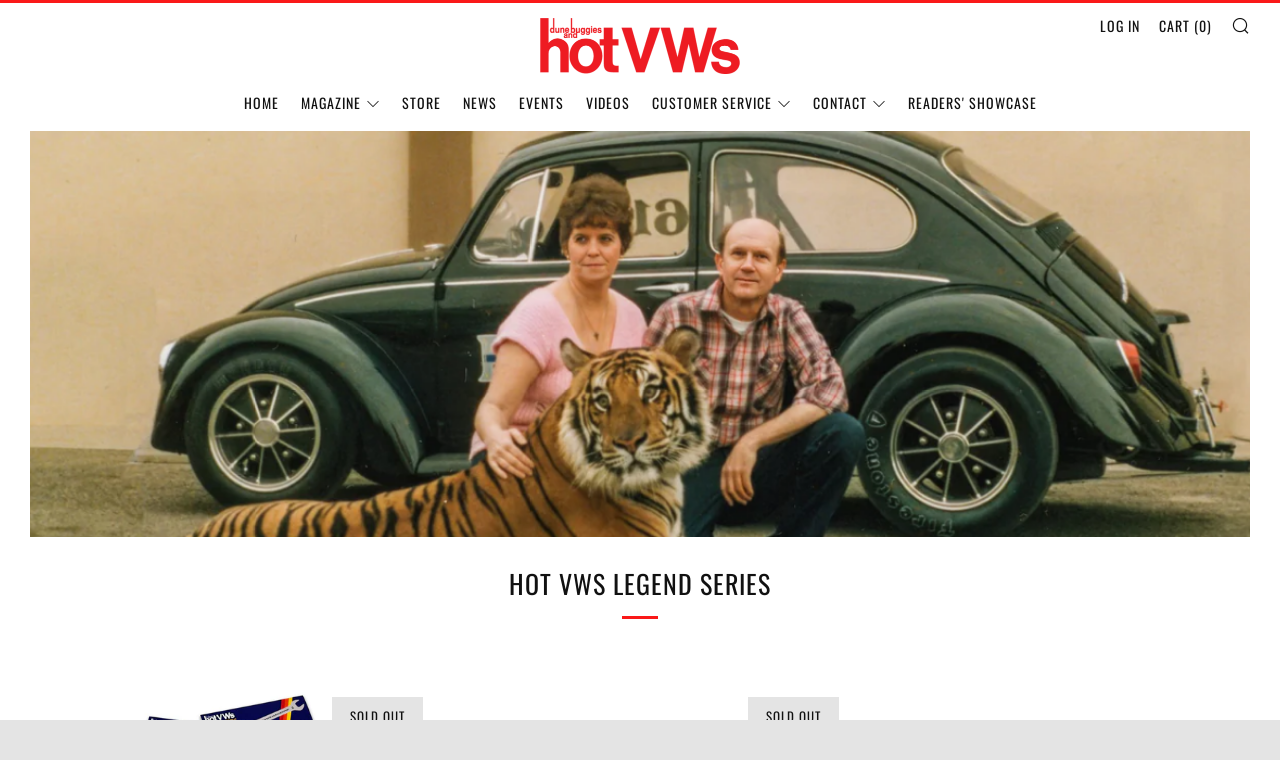

--- FILE ---
content_type: text/html; charset=utf-8
request_url: https://www.google.com/recaptcha/api2/aframe
body_size: 268
content:
<!DOCTYPE HTML><html><head><meta http-equiv="content-type" content="text/html; charset=UTF-8"></head><body><script nonce="fLRHfJivk-R1Z3vl1vnNUA">/** Anti-fraud and anti-abuse applications only. See google.com/recaptcha */ try{var clients={'sodar':'https://pagead2.googlesyndication.com/pagead/sodar?'};window.addEventListener("message",function(a){try{if(a.source===window.parent){var b=JSON.parse(a.data);var c=clients[b['id']];if(c){var d=document.createElement('img');d.src=c+b['params']+'&rc='+(localStorage.getItem("rc::a")?sessionStorage.getItem("rc::b"):"");window.document.body.appendChild(d);sessionStorage.setItem("rc::e",parseInt(sessionStorage.getItem("rc::e")||0)+1);localStorage.setItem("rc::h",'1769553085491');}}}catch(b){}});window.parent.postMessage("_grecaptcha_ready", "*");}catch(b){}</script></body></html>

--- FILE ---
content_type: text/css
request_url: https://cdn.cloudplug24.com/form/static-front/cp24-forms.min.css?v=1.10
body_size: 2696
content:
.preview_cp24_form_html .cp24_form_html .rendered-form label{margin-top:9px;display:inline-block}.preview_cp24_form_html .cp24_form_html .rendered-form .fb-text{width:44%}.preview_cp24_form_html .cp24_form_html .rendered-form .fb-date{width:44%}.preview_cp24_form_html .cp24_form_html .rendered-form .fb-select{width:44%}.preview_cp24_form_html .cp24_form_html .rendered-form #accepts-marketing-0{float:left;margin:12px}.preview_cp24_form_html .field-promotinal_service{width:100% !important}.preview_cp24_form_html .field-promotinal_service .fb-radio{width:100%;float:left;margin:0;padding:0}.preview_cp24_form_html .field-promotinal_service .radio-group{margin-left:2%}.preview_cp24_form_html .cp24_form_html .rendered-form .fb-radio label{margin-top:0;float:left}.g-recaptcha{transform:scale(0.77);-webkit-transform:scale(0.84);transform-origin:0 0;-webkit-transform-origin:0 0;margin-left:15px}.cp24-form-app.float-layout{padding:30px;-webkit-transition:-webkit-box-shadow .25s;transition:-webkit-box-shadow .25s;transition:box-shadow .25s;transition:box-shadow .25s,-webkit-box-shadow .25s;border-radius:2px;-webkit-box-shadow:0 2px 2px 0 rgb(0 0 0 / 14%),0 3px 1px -2px rgb(0 0 0 / 12%),0 1px 5px 0 rgb(0 0 0 / 20%);box-shadow:0 2px 2px 0 rgb(0 0 0 / 14%),0 3px 1px -2px rgb(0 0 0 / 12%),0 1px 5px 0 rgb(0 0 0 / 20%);position:fixed;margin-left:30px;right:30px;bottom:30px;max-height:90vh;overflow-y:auto;transition:all .2s ease-in-out;transform:translateY(calc(100% + 30px));margin:0;z-index:10001}.cp24-floating-button{display:none}.cp24-forms .cp24-floating-button.circle{width:56px}.cp24-forms .cp24-floating-button .fabLabel{width:100%;display:inherit;align-items:inherit;justify-content:inherit}.cp24-forms .cp24-floating-button .fabLabel svg{fill:currentColor;width:1em;height:1em;display:inline-block;font-size:19px;transition:fill .2s cubic-bezier(.4,0,.2,1) 0s;flex-shrink:0;user-select:none;margin-right:8px}.cp24-forms .cp24-floating-button.circle .fabLabel svg{margin-right:0}.cp24-forms .cp24-floating-button.left{top:50%;bottom:unset;left:30px;right:unset;transform:translate(0,-50%)}.cp24-forms .cp24-floating-button.right{top:50%;bottom:unset;left:unset;right:30px;transform:translate(0,-50%)}.cp24-forms .cp24-floating-button.bottom-left{top:unset;bottom:30px;left:30px;right:unset;transform:translate(0,-50%)}.cp24-forms .cp24-floating-button.bottom-right{top:unset;bottom:30px;left:unset;right:30px;transform:translate(0,-50%)}.cp24_user_reg_form{padding-top:20px;padding-left:15px;padding-bottom:20px;transition:box-shadow .25s,-webkit-box-shadow .25s;box-shadow:0 2px 2px 0 rgba(0,0,0,.14),0 3px 1px -2px rgba(0,0,0,.12),0 1px 5px 0 rgba(0,0,0,.2);box-sizing:border-box;border-radius:5px;display:flow-root;padding-right:15px;margin:0 auto;max-width:600px}.cp24-form-app .fb-button.form-group.field-submit-btn{font-size:17px;border:0;margin-bottom:15px;width:100%}.cp24-form-app .fb-button button{padding:9px 30px;font-size:17px;margin-top:20px;border:0}.cp24-form-app .cp24__form__captcha{margin:14px}.feedbackForm .cp24_form_html .rendered-form .form-control{box-shadow:0 1px 4px 2px rgba(32,29,29,0.13)}.feedbackForm .cp24_form_html .form-control{background:#f2f2f226}.feedbackForm .content-break{border-bottom:2px solid #b3b3b3}.feedbackForm .cp24_form_html .rendered-form label{padding:4px}.fb-radio-group-label{font-weight:bold}.feedbackForm p{border-bottom:2px solid #b3b3b3}.feedbackForm .rendered-form p{padding:10px;margin:0 0 10px 10px}.feedbackForm .cp24_form_html .rendered-form .fb-radio-group{width:100%;padding:0 15px}.cp24_user_step_form .fb-radio-group.form-group.fb-radio-group{width:100%}.feedbackForm .fb-radio{float:left;clear:none;margin:5px 10px 5px 0;width:auto !important}.feedbackForm .rendered-form div{width:99%}.feedbackForm .radio-group-section{margin:2px 10px 0 0}.feedbackForm h1{font-size:22px;font-weight:600;text-transform:capitalize}.feedbackForm .fb-button button{padding:9px 30px;font-size:17px;margin-top:20px;border:0}.feedbackForm .fb-button{width:100%;padding:0 15px}.feedbackForm svg path,.feedbackForm svg rect{fill:#000}.feedbackForm #loader-1{padding-top:10px;color:#fff}.feedbackForm h1{margin:2px 10px 10px 22px}.feedbackForm h2{margin:2px 10px 10px 22px}.feedbackForm h3{margin:2px 10px 10px 22px}.feedbackForm h4{margin:2px 10px 10px 22px}.feedbackForm h5{margin:2px 10px 10px 22px}.feedbackForm h6{margin:2px 10px 10px 22px}.feedbackForm svg rect{fill:#000}.feedbackForm h1{font-size:22px;font-weight:600;text-transform:capitalize}.InformationForm .col-lg-6{width:48% !important;float:left;padding:5px !important}.cp24_form_html .form-control{background:#80808026;border:0;border-radius:5px;width:100%}.cp24_form_html .fb-text.form-group{width:50%;padding:0 15px}.cp24_form_html .fb-date{width:50%;padding:0 15px}.cp24_form_html .fb-textarea.form-group.field-message{width:100%}.cp24_form_html #submit{margin-top:20px;background-color:#6b056bc2;color:#fff;width:30%;padding:10px;border-radius:25px}.cp24_form_html .rendered-form .fb-text{width:50%;padding:0 15px}.cp24_form_html .rendered-form .fb-textarea{width:100%}.cp24_form_html .rendered-form .fb-radio-group{width:50%;padding:0 15px}.cp24_form_html .rendered-form .fb-select{width:50%;padding:0 15px}.cp24_form_html .rendered-form .fb-checkbox-group{width:50%;padding:0 15px}.cp24_form_html .rendered-form .fb-number{width:50%;padding:0 15px}.cp24_user_reg_form .fb-button{width:100%;padding:0 15px}.cp24_user_reg_chat_form .fb-button{width:100%;padding:0 15px}.cp24_form_html .rendered-form .fb-textarea{width:100%;padding:0 15px}.file-upload-progress{display:flex;flex-direction:column;gap:10px}.progress-bar-container{width:100%}progress{width:100%;height:10px;border:1px solid #ccc;border-radius:5px;appearance:none}progress::-webkit-progress-bar{background-color:#f3f3f3;border-radius:5px}progress::-webkit-progress-value{background-color:#007bff;border-radius:5px}progress[value="100"]::-webkit-progress-value{background-color:#28a745}progress::-moz-progress-bar{background-color:#007bff}progress[value="100"]::-moz-progress-bar{background-color:#28a745}.file-name{font-size:14px;color:#555}.cp24_form_html .rendered-form .fb-date{width:50%;padding:0 15px}.cp24_form_html .rendered-form .fb-fileUploadWithProgressBar{width:50%;padding:0 15px}.cp24_form_html .rendered-form .fb-file{width:50%;padding:0 15px}.cp24_form_html .rendered-form .form-group{margin-bottom:15px;float:left;text-align:left}.cp24_form_html .rendered-form label{margin-bottom:10px}.cp24_form_html .rendered-form .form-control{padding:12px 18px;border-radius:3px !important;box-shadow:0 2px 3px 0 rgb(0 0 0 / 13%);border:0}.cp24_form_html .cp24-paragraph{width:100%;display:flex;margin-top:10px;margin-left:5px}.cp24_user_reg_chat_form .fb-button button,.cp24_user_reg_form .fb-button button{padding:9px 30px;font-size:17px;margin-top:20px;border:0}.cp24_main_user_step_form .cp24dispnone{display:none}.cp24_main_user_step_form .cp24form__bullet__container{display:flex;width:90%;text-align:center;max-width:100%;align-items:center;justify-content:space-between;margin-bottom:20px;margin-left:28px}.cp24form__bullet{content:"";position:absolute;height:30px;width:30px;border-radius:50%;margin:8px 30px !important;background:#CCC;cursor:pointer;transition:.5s .15s;top:-40px;left:-30px;display:flex;align-items:center;justify-content:center;font-weight:600;font-size:20px}.cp24last_bullet:before{display:none}.cp24_main_user_step_form .cp24dispnone{display:none}.cp24_main_user_step_form .cp24form__bullet--active{background:#e17055;box-shadow:0 0 4px #e17055;pointer-events:none}.cp24_main_user_step_form .cp24form__bullet{position:relative;top:0;left:0}#dotid-0{background:#793491;color:#ffff}.cp24_main_user_step_form #cp24progressbar{display:flex;align-items:center;justify-content:center;overflow-x:auto;overflow-y:hidden;padding-left:0}.cp24form__bullet:before{content:"";width:5vw;height:2px;background:#ccc;top:15px;left:30px;position:absolute;transition:.5s .15s}.cp24form__bullet.active{background:#793491;color:#fff}#dotid-0:before{background:#793491}.active.cp24form__bullet::before{background-color:#793491}.active.cp24form__bullet::after{background-color:#793491}.cp24dotsend:after{display:none}.cp24form__bullet__container .active:after{background:#793491}.cp24form__bullet__container .active:before{background:#793491}.cp24_main_user_step_form #cp24progressbar::-webkit-scrollbar{height:2px}.cp24_main_user_step_form #cp24progressbar::-webkit-scrollbar-track{background:#f1f1f1}.cp24_main_user_step_form #cp24progressbar::-webkit-scrollbar-thumb{background:#888}<!-- .cp24_main_user_step_form .cp24_user_step_form{width:100%}-->form .error{color:red}.cp24_main_user_step_form .error{color:red}.cp24_main_user_step_form .field-submit-btn{display:flex;justify-content:end;align-items:center}.cp24_main_user_step_form .btnbox{width:100% !important;display:flex;text-align:center;align-items:baseline;justify-content:space-between}.cp24_main_user_step_form .cpstepevent{width:118px !important;padding:6px 20px}.cp24_main_user_step_form .cpbtnclass{background-color:#793491;color:#fff;cursor:pointer;font-size:17px;margin-top:20px;border:0}.cp24_main_user_step_form .field-submit-btn button{padding:12px 20px !important}@media(max-width:1024px){.cp24form__bullet:before{width:7vw}}@media(max-width:991px){.cp24_main_user_step_form #cp24progressbar{width:100%}.cp24form__bullet{margin:8px 10px !important}.cp24form__bullet:before{width:6vw}}@media(max-width:575px){.cp24_main_user_step_form .cp24form__bullet{font-size:17px}.cp24_main_user_step_form.cp24_form_html .rendered-form .form-group{width:100%}.cp24form__bullet{margin:8px 11px !important}.cp24_main_user_step_form .cp24form__bullet{left:0}.cp24form__bullet{height:20px;width:20px}.cp24form__bullet:before{width:8vw;top:9px;left:18px}}@media(max-width:320px){.cp24form__bullet{margin:8px 7px !important}.cp24_main_user_step_form .cpstepevent{width:110px !important}}.preview_cp24_form_html .cp24_form_html .rendered-form{flex-wrap:wrap;display:flow-root;background:#fff;padding:15px}.preview_cp24_form_html .cp24_form_html{margin:0 auto}.cp24_message_error{color:#c00;background:#fdf3f0;width:100%;padding:10px;background:#f4f6f8;justify-content:space-between;align-items:center;position:relative;box-shadow:0 1px 3px rgba(50,50,93,.15),0 1px 0 rgba(0,0,0,.02);box-sizing:border-box;font-size:14px;float:left}.cp24_message_success{background:#eff7ed;color:#212b36;width:60%;padding:10px;background:#f4f6f8;justify-content:space-between;align-items:center;position:relative;box-shadow:0 1px 3px rgba(50,50,93,.15),0 1px 0 rgba(0,0,0,.02);box-sizing:border-box;font-size:14px;float:left}.cp24_dismiss{position:absolute;top:2px;right:2px}.cp24_dismiss{width:14px;height:14px;cursor:pointer}.cp24_message_success{color:#212b36;cursor:pointer}.cp24_message_success svg{color:#000}.cp24_user_reg_form svg path,.cp24_user_reg_form svg rect{fill:#000}.cp24_user_reg_form #loader-1{padding-top:10px;color:#fff}.cp24_user_reg_form h1{margin-left:15px}.cp24_user_reg_form h2{margin-left:15px}.cp24_user_reg_form h3{margin-left:15px}.cp24_user_reg_form h4{margin-left:15px}.cp24_user_reg_form h5{margin-left:15px}.cp24_user_reg_form h6{margin-left:15px}.cp24_user_reg_chat_form svg path,.cp24_user_reg_form svg rect{fill:#000}.cp24_user_reg_chat_form #loader-1{padding-top:10px;color:#fff}.cp24_user_reg_chat_form h1{margin-left:15px}.cp24_user_reg_chat_form h2{margin-left:15px}.cp24_user_reg_chat_form h3{margin-left:15px}.cp24_user_reg_chat_form h4{margin-left:15px}.cp24_user_reg_chat_form h5{margin-left:15px}.cp24_user_reg_chat_form h6{margin-left:15px}.cp24_user_reg_chat_form h1{font-size:22px;font-weight:600;text-transform:capitalize}.cp24_form_html .rendered-form{flex-wrap:wrap;display:inline-flex}.cpuser_reg_form #message{width:95%}.fb-button.form-group.field-submit{width:50%}.cp24btnsubmit{width:45%;margin-top:31px;background-color:#6b056bc2;color:#fff}.cp24_form_html .tooltip-element{visibility:visible;color:#fff;background:#000;width:16px;height:16px;border-radius:8px;display:inline-block;text-align:center;line-height:16px;margin:0 5px;font-size:12px;cursor:default}.cp24_form_html [tooltip]{position:relative}.cp24_form_html [tooltip]:hover::before{border:solid;border-top-color:currentcolor;border-top-width:medium;border-right-color:currentcolor;border-right-width:medium;border-bottom-color:currentcolor;border-bottom-width:medium;border-left-color:currentcolor;border-left-width:medium;border-color:#222 transparent;border-width:6px 6px 0;bottom:17px;content:"";left:2px;position:absolute;z-index:99;cursor:default}.cp24_form_html [tooltip]:hover::after{background:rgba(0,0,0,.9);border-radius:5px 5px 5px 0;bottom:23px;color:#fff;content:attr(tooltip);padding:10px 5px;position:absolute;z-index:98;left:2px;width:auto;text-shadow:none;font-size:12px;line-height:1.5em;cursor:default;display:ruby}.rendered-form div{width:99%}.rendered-form .cp24_dismiss{width:12px;margin:0 5px 0 5px}.rendered-form p{margin:0 0 10px 15px}.cp24-forms .overlay{background-color:rgba(0,0,0,.74);position:fixed;top:0;left:0;z-index:9999;display:block;width:unset;height:unset}.cp24-form-app.float-layout.active{transform:none}.cp24_form_html .rendered-form .fb-text_100{width:100%;padding:0 15px}.cp24_form_html .rendered-form .fb-textarea_100{width:50%;padding:0 15px}.cp24_form_html .rendered-form .fb-radio-group_100{width:100%;padding:0 15px}.cp24_form_html .rendered-form .fb-select_100{width:100%;padding:0 15px}.cp24_form_html .rendered-form .fb-checkbox-group_100{width:100%;padding:0 15px}.cp24_form_html .rendered-form .fb-date_100{width:100%;padding:0 15px}.field-wholesale-term-and-condition-cnote{width:100% !important}.field-wholesale-term-and-condition{width:100% !important}.preview_cp24_form_html .fb-textarea .form-control{width:96%}@media only screen and (max-width:600px){.g-recaptcha{transform:scale(0.77);-webkit-transform:scale(0.77);transform-origin:0 0;-webkit-transform-origin:0 0;margin-left:15px}.cpuser_reg_form #submit{width:90%}.cp24-form-app.float-layout{right:0 !important}.cp24_message_success{width:90%}}@media(max-width:575px){.cp24-form-app.float-layout{right:0 !important}.cp24_user_reg_form .fb-text.form-group{width:100%}.cp24_user_reg_form .fb-date{width:100%;padding:0}.cp24_user_reg_chat_form .fb-textarea{width:100%;padding:0 15px}.cp24_user_reg_chat_form .fb-text.form-group{width:100%}.cp24_user_reg_chat_form .fb-date{width:100%}.cp24_user_reg_chat_form .fb-textarea{width:100%}.cp24_form_html .rendered-form .fb-radio-group{width:100%}.cp24_form_html .rendered-form .fb-select{width:100%}.cp24_form_html .rendered-form .fb-checkbox-group{width:100%}.cp24_form_html .rendered-form .fb-number{width:100%}.cp24_form_html .rendered-form .form-group{width:100%}.cp24_message_success{width:90%}}

--- FILE ---
content_type: application/x-javascript
request_url: https://app.sealsubscriptions.com/shopify/public/status/shop/hot-vws-magazine.myshopify.com.js?1769553085
body_size: -370
content:
var sealsubscriptions_settings_updated='1769451354';

--- FILE ---
content_type: text/javascript
request_url: https://hotvws.com/cdn/shop/t/2/assets/custom.js?v=152733329445290166911558486628
body_size: -642
content:
//# sourceMappingURL=/cdn/shop/t/2/assets/custom.js.map?v=152733329445290166911558486628


--- FILE ---
content_type: application/x-javascript
request_url: https://app.sealsubscriptions.com/shopify/public/status/shop/hot-vws-magazine.myshopify.com.js?1769553080
body_size: -156
content:
var sealsubscriptions_settings_updated='1769451354';